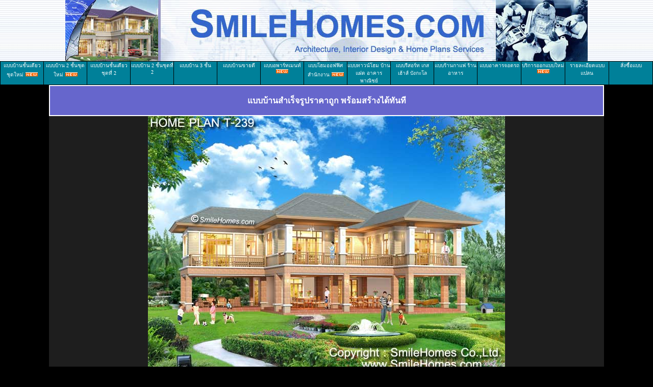

--- FILE ---
content_type: text/html
request_url: http://www.smilehomes.com/home_planT-239.htm
body_size: 42243
content:
<html>

<head>
<title>แบบบ้าน แบบบ้านชั้นเดียว แบบบ้านสองชั้น ขายแบบบ้าน แบบแปลน แบบบ้านสำเร็จรูป แบบบ้านพร้อมสร้าง ราคาถูก</title>
<meta name=”description” content="ศูนย์รวมแบบบ้าน, แบบบ้านสำเร็จรูป, แบบบ้าน, แปลนบ้าน, แบบบ้านชั้นเดียว, แบบบ้านสองชั้น, รับออกแบบบ้าน, แบบบ้านพร้อมสร้าง, สนใจติดต่อสอบถาม โทร 081-4084823" />
<meta name=”keywords” content=”แบบบ้าน, แบบบ้านชั้นเดียว, แบบบ้านสองชั้น, แบบบ้านสามชั้น, ขายแบบบ้าน, แบบแปลน, แบบบ้านสำเร็จรูป, แบบบ้านพร้อมสร้าง, แบบบ้านยกพื้นสูง, แบบบ้านสวย, แบบบ้านราคาประหยัด, 
แบบอพาร์ทเมนท์, แบบโฮมออฟฟิศ, แบบสำนักงาน, แบบทาวน์โฮม, แบบบ้านแฝด, แบบอาคารพาณิชย์, แบบรีสอร์ท, แบบเกสเฮ้าส์, แบบบังกะโล, แบบร้านกาแฟ, แบบร้านอาหาร, แบบอาคารจอดรถ, แบบที่จอดรถ, แบบบ้านราคาถูก, ล่าสุดเป็นไงมาดูกัน, อ่านต่อที่นี่, คลิกเลย, ส่วนลดพิเศษ” />
<meta http-equiv=”content-language” content=”th” />
<meta http-equiv="Content-Type" content="text/html; charset=windows-874" />
<meta name=”revisit-after” content=”3 days” />
<meta name=”robots” content=”index, follow” />
<meta name="Author" content="smilehomes.com" />
<!-- Google Tag Manager -->
<script>(function(w,d,s,l,i){w[l]=w[l]||[];w[l].push({'gtm.start':
new Date().getTime(),event:'gtm.js'});var f=d.getElementsByTagName(s)[0],
j=d.createElement(s),dl=l!='dataLayer'?'&l='+l:'';j.async=true;j.src=
'https://www.googletagmanager.com/gtm.js?id='+i+dl;f.parentNode.insertBefore(j,f);
})(window,document,'script','dataLayer','GTM-WPTX37B');</script>
<!-- End Google Tag Manager -->
<style type="text/css">
a:link       { color: #ffffff; text-decoration: none }
a:visited    { color: #ffff00; text-decoration: none }
a:hover      { color: #ffcc99; text-decoration: none }
a.d          { color: #ffffff; font-family: verdana; font-size: 12px; font-weight: bold; 
               text-decoration: none }
a.d:visited  { color: #ffffff; font-family: verdana; font-size: 12px; font-weight: bold; 
               text-decoration: none }
.style1 {color: #FF6600}
</style>
<SCRIPT language=JavaScript>
  <!--

  var OldColor;

  function popNewWin (strDest,strWidth,strHeight) {
      newWin = window.open(strDest,"popup","toolbar=no,scrollbars=yes,resizable=yes,width=" + strWidth + ",height=" + strHeight);
   }

  function mOvr(src,clrOver) {
    if (!src.contains(event.fromElement)) {
      src.style.cursor = 'hand';
      OldColor = src.bgColor;
      src.bgColor = clrOver;
    }
  }
  
  function mOut(src) {
    if (!src.contains(event.toElement)) {
      src.style.cursor = 'default';
      src.bgColor = OldColor;
    }
  }
  
  function mClk(src) {
    if(event.srcElement.tagName=='TD') {
      src.children.tags('A')[0].click();
    }
  }

  //-->
  </SCRIPT>
<base target="_top">
</head>

<body topmargin="0" leftmargin="0" link="#FFFFFF" vlink="#FFFF00" alink="#FFCC99" bgcolor="#000000">
<!-- Google Tag Manager (noscript) -->
<noscript><iframe src="https://www.googletagmanager.com/ns.html?id=GTM-WPTX37B"
height="0" width="0" style="display:none;visibility:hidden"></iframe></noscript>
<!-- End Google Tag Manager (noscript) -->
<table border="0" width="100%" cellspacing="0" cellpadding="0">
  <tr>
    <td width="100%" valign="top" background="images/logo04-01.jpg"><p align="center"><a href="index.htm"><img border="0" src="images/logo04.jpg" alt="กลับหน้าแรก Smilehomes.com"></a><a name="to_top"></a></td>
  </tr>
</table>
<table bgcolor="#000000" border="0" cellpadding="0" cellspacing="1" width="100%" height="1">
  <tbody>
    <tr bgcolor="#008099"> 
      <td width="6.666%" align="center" valign="top" onClick="mClk(this);" onMouseOver="mOvr(this,'#6666CC');" onMouseOut="mOut(this);">
<a href="homes_plan_catalog1.htm" title="แคตตาล็อกแบบบ้านชั้นเดียวชุดใหม่"><font color="#ffffff" face="MS Sans Serif" size="1">แบบบ้านชั้นเดียวชุดใหม่</font> <img src="images/new7.gif" width="24" height="8" border="0"></a></td>
    <td width="6.666%" align="center" valign="top" onClick="mClk(this);" onMouseOver="mOvr(this,'#7171D1');" onMouseOut="mOut(this);">
<a class="toolLnk" href="homes_plan_catalog2c.htm" title="แคตตาล็อกแบบบ้าน 2 ชั้นชุดใหม่"><font color="#ffffff" face="MS Sans Serif" size="1">แบบบ้าน 2 ชั้นชุดใหม่</font></a><a href="homes_plan_catalog2c.htm" target="_blank"> <img src="images/new7.gif" width="24" height="8" border="0"></a></td>
    <td width="6.666%" align="center" valign="top" onClick="mClk(this);" onMouseOver="mOvr(this,'#9999FF');" onMouseOut="mOut(this);"><a href="homes_plan_catalog1b.htm" title="แคตตาล็อกแบบบ้านชั้นเดียว ชุดที่ 2"><font color="#ffffff" face="MS Sans Serif" size="1">แบบบ้านชั้นเดียวชุดที่ 2</font></a></td>      
    <td width="6.666%" align="center" valign="top" onClick="mClk(this);" onMouseOver="mOvr(this,'#CC99FF');" onMouseOut="mOut(this);"><a class="toolLnk" href="homes_plan_catalog2b.htm" title="แคตตาล็อกแบบบ้าน 2 ชั้นชุดที่ 2"><font color="#ffffff" face="MS Sans Serif" size="1">แบบบ้าน 2 ชั้นชุดที่ 2</font></a></td>
    <td width="6.666%" align="center" valign="top" onClick="mClk(this);" onMouseOver="mOvr(this,'#6699FF');" onMouseOut="mOut(this);"><a class="toolLnk" href="homes_plan_catalog3.htm" title="แคตตาล็อกแบบบ้าน 3 ชั้น"><font color="#ffffff" face="MS Sans Serif" size="1">แบบบ้าน 3 ชั้น</font></a></td>
    <td width="6.666%" align="center" valign="top" onClick="mClk(this);" onMouseOver="mOvr(this,'#4571F5');" onMouseOut="mOut(this);"><a class="toolLnk" href="homes_plan_bestselling.htm" title="แคตตาล็อกแบบบ้านขายดี"><font color="#ffffff" face="MS Sans Serif" size="1">แบบบ้านขายดี</font></a></td>
    <td width="6.666%" align="center" valign="top" onClick="mClk(this);" onMouseOver="mOvr(this,'#3366FF');" onMouseOut="mOut(this);"><a class="toolLnk" href="apartment_catalog.htm" title="แบบอพาร์ทเมนท์"><font color="#ffffff" face="MS Sans Serif" size="1">แบบอพาร์ทเมนท์</font> <img src="images/new7.gif" width="24" height="8" border="0"></a></td>
    <td width="6.666%" align="center" valign="top" onClick="mClk(this);" onMouseOver="mOvr(this,'#81A765');" onMouseOut="mOut(this);"><a href="home_office_plans_catalog1.htm" title="แคตตาล็อกแบบโฮมออฟฟิศ สำนักงาน"><font color="#ffffff" face="MS Sans Serif" size="1">แบบโฮมออฟฟิศ สำนักงาน</font></a> <img src="images/new7.gif" width="24" height="8" border="0"></a></td>
    <td width="6.666%" align="center" valign="top" bgcolor="#008099" onClick="mClk(this);" onMouseOver="mOvr(this,'#6C944D');" onMouseOut="mOut(this);"><a class="toolLnk" href="townhome_catalog.htm" title="แบบทาวน์โฮม บ้านแฝด อาคารพาณิชย์"><font color="#ffffff" face="MS Sans Serif" size="1">แบบทาวน์โฮม บ้านแฝด อาคารพาณิชย์</font></a></td>
    <td width="6.666%" align="center" valign="top" onClick="mClk(this);" onMouseOver="mOvr(this,'#547D34');" onMouseOut="mOut(this);"><a class="toolLnk" href="resort_catalog.htm" title="แบบรีสอร์ท เกสเฮ้าส์ บังกะโล"><font color="#ffffff" face="MS Sans Serif" size="1">แบบรีสอร์ท เกสเฮ้าส์ บังกะโล</font></a></td>
    <td width="6.666%" align="center" valign="top" onClick="mClk(this);" onMouseOver="mOvr(this,'#A1A170');" onMouseOut="mOut(this);"><a class="toolLnk" href="coffee_shop_catalog.htm" title="แบบร้านกาแฟ ร้านอาหาร"><font color="#ffffff" face="MS Sans Serif" size="1">แบบร้านกาแฟ ร้านอาหาร</font></a></td>
    <td width="6.666%" align="center" valign="top" onClick="mClk(this);" onMouseOver="mOvr(this,'#8A8A50');" onMouseOut="mOut(this);"><a class="toolLnk" href="carpark_catalog.htm" title="แบบอาคารจอดรถ"><font color="#ffffff" face="MS Sans Serif" size="1">แบบอาคารจอดรถ</font></a></td>
    <td width="6.666%" align="center" valign="top" onClick="mClk(this);" onMouseOver="mOvr(this,'#F7A745');" onMouseOut="mOut(this);"><a class="toolLnk" href="new_design.htm" title="บริการออกแบบสถาปัตยกรรมอาคารทุกประเภท"><font color="#ffffff" face="MS Sans Serif" size="1">บริการออกแบบใหม่</font> <img src="images/new7.gif" width="24" height="8" border="0"></a></td>
    <td width="6.666%" align="center" valign="top" onClick="mClk(this);" onMouseOver="mOvr(this,'#F38A02');" onMouseOut="mOut(this);"><a class="toolLnk" href="design2.htm" title="รายละเอียดแบบแปลน"><font color="#ffffff" face="MS Sans Serif" size="1">รายละเอียดแบบแปลน</font></a></td>
    <td width="6.666%" align="center" valign="top" onClick="mClk(this);" onMouseOver="mOvr(this,'#F30000');" onMouseOut="mOut(this);"><a class="toolLnk" href="homeplan_shopping.htm" title="สั่งซื้อแบบบ้านสำเร็จรูป"><font color="#ffffff" face="MS Sans Serif" size="1">สั่งซื้อแบบ</font></a></td>
    </tr>
  </tbody>
</table>
<div align="center">
  <table border="0" width="85%" cellspacing="0" cellpadding="0">
    <tr> 
      <td width="100%"> 
        <table width="100%" border="1" cellspacing="0" cellpadding="0" bordercolor="#FFFFFF">
          <tr> 
            <td bgcolor="#6666CC"> 
              <div align="center"><font size="2" face="MS Sans Serif"><font color="#FFFF99"><font color="#6666CC">.</font></font><font color="#FFFF99"><b><br>
                <font color="#FFFFFF" size="3">แบบบ้านสำเร็จรูปราคาถูก พร้อมสร้างได้ทันที</font><br>
                </b><font color="#6666CC">.</font></font></font></div>            </td>
          </tr>
        </table>      </td>
    </tr>
    <center>
      <tr> 
        <td width="100%" bgcolor="#1E1E1E"><div align="center"><img src="images/t-t239.jpg" alt="แบบแปลนบ้านนี้เป็นทรัพย์สิน และลิขสิทธิ์ของ บริษัท สไมล์โฮม จำกัด ห้ามนำไปใช้ โดยไม่ได้รับอนุญาต : www.smilehomes.com" longdesc="http://www.smilehomes.com"></div></td>
      </tr>
	  <tr>
        <td bgcolor="#1E1E1E"><div align="left"><!-- AddThis Button BEGIN -->
<script type="text/javascript">var addthis_config = {"data_track_clickback":true};</script>
<div class="addthis_toolbox addthis_default_style">
<a href="http://www.addthis.com/bookmark.php?v=250&amp;username=smilehomes" class="addthis_button_compact">Share</a>
<span class="addthis_separator">|</span>
<a class="addthis_button_facebook"></a>
<a class="addthis_button_myspace"></a>
<a class="addthis_button_google"></a>
<a class="addthis_button_twitter"></a>
<a class="addthis_button_facebook_like" fb:like:layout="button_count"></a></div>
<script type="text/javascript" src="http://s7.addthis.com/js/250/addthis_widget.js#username=smilehomes"></script>
<!-- AddThis Button END --></div></td>
      </tr>
      <tr> 
        <td width="100%" bgcolor="#E3E3E3"> <p align="center"><b><font size="2" face="MS Sans Serif"><img src="images/promotion-2010.gif" width="142" height="20"> 
            <br>
            <img border="0" src="images/bullet1.gif" align="absmiddle" width="13" height="13"> 
            </font><font color="#6666CC" face="MS Sans Serif" size="2">แบบบ้าน 2 ชั้น 
            T-239<br>
            </font></b><font color="#6666CC" face="MS Sans Serif" size="1"><b>
            บ้าน 2 ชั้น 5 ห้องนอน 6 ห้องน้ำ  พื้นที่ใช้สอย 475 
            ตารางเมตร<br>
            </b></font><font face="MS Sans Serif" size="1"><font color="#6666CC"><font face="MS Sans Serif"><font face="MS Sans Serif" size="1"><b>เป็นบ้านยกพื้นสูง มีใต้ถุนชั้นล่าง</b></font></font></font></font> <font color="#6666CC" face="MS Sans Serif" size="1"><b>เหมาะสำหรับนำไปปลูกสร้างในที่ดินขนาด 125 ตารางวาขึ้นไป<br>
            ขนาดตัวบ้านกว้าง 20.00 ม. ลึก 16.60 ม.<br>
            ราคาค่าก่อสร้างประมาณ 5.5 - 6.5 ล้านบาท </b>( ราคาค่าก่อสร้างขึ้นกับรายการ 
        Spec วัสดุที่จะใช้ )<b><br>
            </b></font><font face="MS Sans Serif" size="1"><b> <img border="0" src="images/arrow3.gif" width="12" height="11"> 
            <font color="#6666CC">ราคาค่าแบบพิมพ์เขียว 5 ชุดพิเศษ<font color="#FF0000"> 3</font></font><font color="#FF0000">9,900</font><font color="#6666CC"> 
            บาท </font></b><font color="#6666CC">( จากราคาปกติ&nbsp; 100,000 บาท) 
            </font><font color="#FF6600">ลดทันที 60,100 บาท </font></font><font color="#FF6600" face="MS Sans Serif" size="1"><b>ค่าจัดส่งฟรี</b>&nbsp;</font><font face="MS Sans Serif" size="1" color="#CC9900"><b><br>
            </b></font><b><font face="MS Sans Serif" size="1" color="#FF6600">ราคาลดพิเศษ..เฉพาะภายในเดือนนี้เท่านั้น</font><font color="#CC9900" size="1" face="MS Sans Serif"><br>
            </font><font color="#6666CC" face="MS Sans Serif" size="1"><font face="MS Sans Serif" size="1"><font face="MS Sans Serif" size="1" color="#6666CC"><font color="#FF0000" size="1" face="MS Sans Serif"><font face="MS Sans Serif" size="1" color="#6666CC"><font color="#FF0000" size="1" face="MS Sans Serif"><span style="background-color: #FFFF99">=&gt; 
        ด่วน !! สั่งซื้อแบบบ้านสำเร็จรูป..ก่อนหมดช่วงโปรโมชั่น โทร : 081-408-4823</span></font></font></font></font></font></font></b></td>
      </tr>
    <tr> 
      <td width="100%" bgcolor="#CCCCCC"><div align="center"><img src="images/p-t239-p1.gif" alt="แบบแปลนบ้านนี้เป็นลิขสิทธิ์ของ บ.สไมล์โฮม จ. ห้ามนำไปใช้โดยไม่ได้รับอนุญาต : www.smilehomes.com" longdesc="http://www.smilehomes.com"><br>
          <img src="images/p-t239-p2.gif" alt="แบบแปลนบ้านนี้เป็นลิขสิทธิ์ของ บ.สไมล์โฮม จ. ห้ามนำไปใช้โดยไม่ได้รับอนุญาต : www.smilehomes.com"></div></td>
    </tr>
    <tr> 
      <td width="100%" bgcolor="#9999FF"> <p align="center"><font color="#FFFFFF"><b><font size="2" face="MS Sans Serif"> 
          <img border="0" src="images/bullet1.gif" align="absmiddle" width="13" height="13"> 
          </font><font face="MS Sans Serif" size="1">รายละเอียดแบบแปลนชั้นล่าง-แบบบ้าน 
      T-239 </font><font size="2" face="MS Sans Serif"> <img border="0" src="images/bullet1.gif" align="absmiddle" width="13" height="13"></font></b></font></td>
    </tr>
    <tr> 
      <td width="100%" bgcolor="#FFFFFF"> <img border="0" src="images/arrow01.gif" align="absmiddle" width="20" height="11"> 
        <b><u><font face="MS Sans Serif" size="2" color="#F99500">STEP 2</font></u><font color="#FF9900" size="1" face="MS Sans Serif">&nbsp;</font><font color="#8C8CFF" size="1" face="MS Sans Serif"> 
        : </font></b><font color="#8C8CFF" size="1" face="MS Sans Serif">ดูรายละเอียดแบบบ้านที่ท่านชอบ<b><br>
        <br>
        </b></font><font face="MS Sans Serif" size="1"><b> <img border="0" src="images/arrow3.gif" width="12" height="11"></b></font><b><font face="MS Sans Serif" size="1" color="#6666CC">รายละเอียดแบบบ้าน 
        T-239<br>
        &nbsp;&nbsp;&nbsp; &nbsp;&nbsp;&nbsp; </font></b><font face="MS Sans Serif" size="1"><b><font face="MS Sans Serif" size="1" color="#77B5B4">บ้านสไตล์ Modern Thai </font> </b><font color="#6666CC"><font face="MS Sans Serif"><font face="MS Sans Serif" size="1"><b>แบบบ้านอยู่สบาย 
          ใกล้ชิดธรรมชาติ เน้นการประหยัดพลังงาน </b><font face="MS Sans Serif"><font face="MS Sans Serif" size="1"><b>เป็นบ้านยกพื้นสูง มีใต้ถนชั้นล่าง</b></font></font> : </font></font></font></font><font face="MS Sans Serif" size="1" color="#6666CC">บ้าน 2 ชั้น 
        มี 5 ห้องนอน 6 ห้องน้ำ 
         รูปทรงภายนอกสวยงาม 
        โดดเด่นด้วยทรงหลังคา ตัวบ้านตกแต่งผิวผนังด้วยไม้ฝา Shera ชั้นล่างเป็นใต้ถุนโล่ง สามารถวางเป็นส่วนนั่งเล่น ทานอาหาร หรือส่วนทำงานได้ ภายในมีห้องรับแขก ห้องอาหาร และห้องนอนสำหรับผู้สูงอายุ หร้อมห้องน้ำส่วนตัว มีส่วนเตรียมอาหาร Pantry และห้องครัวเป็นสัดส่วน  มีบันไดด้านในขึ้นชั้นบน มีเฉลียงนั่งเล่นนอกชาน ขนาดใหญ่ด้านหน้า ภายในมีส่วนโถงนั่งเล่นขนาดใหญ่ โปร่งโล่ง มีห้องนอนขนาดใหญ่ 3 ห้อง พร้อมส่วนแต่งตัวแบบ Walk-In Closet  พร้อมห้องน้ำในตัว ที่มีสุขภัณฑ์ครบชุด  และห้องนอนขนาดกลางอีก 1 ห้อง ห้องนอน 1 และ 4 มีระเบียงใหญ่ส่วนตัวด้านหน้า    และห้องทำงาน และห้องน้ำส่วนกลางภายนอก </font><br>
        <br> 
        &nbsp; 
        &nbsp;<font face="MS Sans Serif" size="1" color="#6666CC"><img border="0" src="images/bullet3.gif" align="absmiddle" width="15" height="15"></font> 
        <b><font color="#6666CC" face="MS Sans Serif" size="1">ชั้นล่าง</font></b><font face="MS Sans Serif" size="1" color="#6666CC"><br>
        &nbsp;&nbsp;&nbsp;&nbsp;&nbsp;&nbsp;&nbsp;&nbsp; - ส่วนใต้ถุนชั้นล่าง เป็นโถงโล่ง จัดส่วนเป็นนั่งเล่นขนาาดใหญ่ 
        โปร่งสบาย ( ขนาด 5.00 x 13.70 ม.) <br>
        &nbsp;&nbsp;&nbsp;&nbsp;&nbsp;&nbsp;&nbsp;&nbsp; - ส่วนโถงโล่งด้านซ้าย จัดส่วนทานอาหารขนาาดใหญ่ 
        แบบ Out Door โปร่งสบาย ( ขนาด 4.70 x 5.50 ม.) <br>
        <font face="MS Sans Serif" size="1" color="#6666CC">&nbsp;&nbsp;&nbsp;&nbsp;&nbsp;&nbsp;&nbsp;&nbsp; - ห้องโถง ( ขนาด 4.40 x 5.30 ม.) </font>        <br>
        <font face="MS Sans Serif" size="1" color="#6666CC">&nbsp;&nbsp;&nbsp;&nbsp;&nbsp;&nbsp;&nbsp;&nbsp; - ห้องรับแขกโปร่งสบาย ( ขนาด 4.50 x 5.30 ม.) </font>        <br>
        <font face="MS Sans Serif" size="1" color="#6666CC">&nbsp;&nbsp;&nbsp;&nbsp;&nbsp;&nbsp;&nbsp;&nbsp; - ห้องอาหาร ( ขนาด 4.10 x 4.40 ม.) </font>        <br>
        <font face="MS Sans Serif" size="1" color="#6666CC">&nbsp;&nbsp;&nbsp;&nbsp;&nbsp;&nbsp;&nbsp;&nbsp; - ห้องนอน 5  พร้อมห้องน้ำในตัว ( ขนาด 
        4.00 x 6.20 ม.) ** สามารถปรับเป็นห้องทำงานได้ ** </font><br>
        <font face="MS Sans Serif" size="1" color="#6666CC">&nbsp;&nbsp;&nbsp;&nbsp;&nbsp;&nbsp;&nbsp;&nbsp; - ห้องน้ำของห้องนอน 5
        ( ขนาด 1.60 x 2.50 ม.) ** มีสุขภัณฑ์ครบชุด ** </font><br>
        <font face="MS Sans Serif" size="1" color="#6666CC">&nbsp;&nbsp;&nbsp;&nbsp;&nbsp;&nbsp;&nbsp;&nbsp; - ส่วนเตรียมอาหาร Pantry ( 
        ขนาด 1.60 x 4.00 ม.)</font>        <br>
        &nbsp;&nbsp;&nbsp;&nbsp;&nbsp;&nbsp;&nbsp;&nbsp; - ห้องครัว  
        ( ขนาด 2.50 x 3.00 ม.) <br>
        &nbsp;&nbsp;&nbsp;&nbsp;&nbsp;&nbsp;&nbsp;&nbsp; - ส่วนซักล้างด้านหลัง &nbsp;( 
        ขนาด 2.00 x 4.20 ม.)        ** สามารถปรับเป็นส่วนครัวไทยได้ **<br>
        <font face="MS Sans Serif" size="1" color="#6666CC">&nbsp;&nbsp;&nbsp;&nbsp;&nbsp;&nbsp;&nbsp;&nbsp; - ห้องน้ำส่วนกลาง
        ( ขนาด 1.40 x 2.90 ม.) ** มีสุขภัณฑ์ครบชุด ** </font>        <br>
        &nbsp;&nbsp;&nbsp;&nbsp;&nbsp;&nbsp;&nbsp;&nbsp; - ห้องเก็บของใต้บันได  
        ( ขนาด 1.20 x 2.50 ม.)        <br>
        <br>
        &nbsp;&nbsp;&nbsp;&nbsp;&nbsp;&nbsp;&nbsp;&nbsp; ** ส่วนใต้ถุนชั้นล่าง สามารถกั้นห้อง ทำเป็นห้องทำงาน, ห้องอาหาร, ห้องนอนเพิ่มได้ และสามารถทำเป็นที่จอดรถใต้อาคารได้**        <br>
        <br>
        &nbsp; 
        &nbsp;<font face="MS Sans Serif" size="1" color="#6666CC"><img border="0" src="images/bullet3.gif" align="absmiddle" width="15" height="15"></font> <b><font color="#6666CC" face="MS Sans Serif" size="1">ชั้นบน</font></b><font face="MS Sans Serif" size="1" color="#6666CC"><b><br>
        </b><br>
&nbsp;&nbsp;&nbsp;&nbsp;&nbsp;&nbsp;&nbsp;&nbsp; - ระเบียงนอกชาน หน้าห้องนั่งเล่น ( 
        ขนาด 5.00 x 5.30 ม.) <br>
&nbsp;&nbsp;&nbsp;&nbsp;&nbsp;&nbsp;&nbsp;&nbsp; - ห้องโถงนั่งเล่น ขนาดใหญ่ 
        โปร่งสบาย ( ขนาด 4.50 x 6.70 ม.) <br>
&nbsp;&nbsp;&nbsp;&nbsp;&nbsp;&nbsp;&nbsp;&nbsp; - ห้องนอน 1 พร้อมส่วนแต่งตัวแบบ Walk-In Closet และห้องน้ำส่วนตัว ( ขนาด 
        4.50 x 8.10 ม.) ** มีฉลียงส่วนตัวด้านหน้า ** <br>
        <font face="MS Sans Serif" size="1" color="#6666CC">&nbsp;&nbsp;&nbsp;&nbsp;&nbsp;&nbsp;&nbsp;&nbsp; - ส่วนแต่งตัวแบบ Walk-In Closet ขนาดใหญ่ ( ขนาด 
        2.60 x 4.40 ม.) </font>        <br>
&nbsp;&nbsp;&nbsp;&nbsp;&nbsp;&nbsp;&nbsp;&nbsp; - ห้องน้ำของห้องนอน 1
        ( ขนาด 1.40 x 3.10 ม.) ** มีสุขภัณฑ์ครบชุด ** <br>
&nbsp;&nbsp;&nbsp;&nbsp;&nbsp;&nbsp;&nbsp;&nbsp; - ระเบียงหน้าห้องนอน 1 ( 
        ขนาด 1.20 x 5.50 ม.) <br>
        <font face="MS Sans Serif" size="1" color="#6666CC">&nbsp;&nbsp;&nbsp;&nbsp;&nbsp;&nbsp;&nbsp;&nbsp; - ห้องนอน 2 พร้อมส่วนแต่งตัวแบบ Walk-In Closet และห้องน้ำส่วนตัว ( ขนาด 
        4.50 x 6.70 ม.)</font>        <br>
        <font face="MS Sans Serif" size="1" color="#6666CC">&nbsp;&nbsp;&nbsp;&nbsp;&nbsp;&nbsp;&nbsp;&nbsp; - ห้องน้ำของห้องนอน 2
        ( ขนาด 1.80 x 2.60 ม.) ** มีสุขภัณฑ์ครบชุด ** </font>        <br>
        <font face="MS Sans Serif" size="1" color="#6666CC"><font face="MS Sans Serif" size="1" color="#6666CC">&nbsp;&nbsp;&nbsp;&nbsp;&nbsp;&nbsp;&nbsp;&nbsp; - ห้องนอน 3 พร้อมส่วนแต่งตัวแบบ Walk-In Closet และห้องน้ำส่วนตัว ( ขนาด 
        4.50 x 6.70 ม.)</font> <br>
        <font face="MS Sans Serif" size="1" color="#6666CC">&nbsp;&nbsp;&nbsp;&nbsp;&nbsp;&nbsp;&nbsp;&nbsp; - ห้องน้ำของห้องนอน 3
        ( ขนาด 1.80 x 2.60 ม.) ** มีสุขภัณฑ์ครบชุด ** </font></font><br>
&nbsp;&nbsp;&nbsp;&nbsp;&nbsp;&nbsp;&nbsp;&nbsp; - ห้องนอน 4 ( ขนาด 4.00 
        x 5.00 ม.) <br>
        <font face="MS Sans Serif" size="1" color="#6666CC">&nbsp;&nbsp;&nbsp;&nbsp;&nbsp;&nbsp;&nbsp;&nbsp; - ระเบียงหน้าห้องนอน 4 ( 
        ขนาด 2.00 x 4.20 ม.) </font>        <br>
        <font face="MS Sans Serif" size="1" color="#6666CC">&nbsp;&nbsp;&nbsp;&nbsp;&nbsp;&nbsp;&nbsp;&nbsp; - ห้องทำงาน ( ขนาด 3.00 
        x 4.00 ม.) </font>        ** สามารถปรับเป็นห้องพระ หรือห้องสมุดได้ **<br>
        <font face="MS Sans Serif" size="1" color="#6666CC">&nbsp;&nbsp;&nbsp;&nbsp;&nbsp;&nbsp;&nbsp;&nbsp; - ห้องน้ำส่วนกลาง
        ( ขนาด 1.60 x 2.50 ม.) ** มีสุขภัณฑ์ครบชุด ** </font></font><br>
        <br>
        &nbsp;&nbsp;&nbsp; <img border="0" src="images/bullet3.gif" align="absmiddle" width="15" height="15"> 
        <b>ขนาดตัวบ้านกว้าง 20.00 ม. ลึก 16.60 ม.<br>
        </b>&nbsp;&nbsp;&nbsp; <img border="0" src="images/bullet3.gif" align="absmiddle" width="15" height="15"><b> พื้นที่ใช้สอยภายใน 475 
            ตารางเมตร           เหมาะสำหรับนำไปปลูกสร้างในที่ดินขนาด 125 ตารางวาขึ้นไป        <br>
            </b>&nbsp;&nbsp;&nbsp; <img border="0" src="images/bullet3.gif" align="absmiddle" width="15" height="15"> 
        <b>ราคาค่าก่อสร้างประมาณ 5.5 - 6.5 ล้านบาท </b>( ราคาค่าก่อสร้างขึ้นกับรายการ 
        Spec วัสดุที่จะใช้ )<b><br>
        &nbsp;&nbsp; </b> <img border="0" src="images/bullet3.gif" align="absmiddle" width="15" height="15"> 
        </font><font face="MS Sans Serif" size="1"><b><font color="#6666CC">ราคาค่าแบบพิมพ์เขียว 
        5 ชุดพิเศษ </font><font color="#FF0000">39,900</font><font color="#6666CC"> 
        บาท </font></b></font><b><font face="MS Sans Serif" size="1" color="#FF6600">ราคาลดพิเศษ..เฉพาะภายในเดือนนี้เท่านั้น</font></b><font face="MS Sans Serif" size="1"><font color="#6666CC"> ( จากราคาปกติ 
        100,000 บาท )&nbsp;<br>
        &nbsp;&nbsp;&nbsp;&nbsp;&nbsp; ท่านสามารถนำแบบไปปลูกสร้างบ้านได้ทันที</font><font color="#9999FF"><br>
        <br>
        </font><font face="MS Sans Serif" size="1"><font size="1"><font face="MS Sans Serif"><font size="1" face="MS Sans Serif"><font color="#6666CC" face="MS Sans Serif" size="1"><font face="MS Sans Serif"><font size="1"><img border="0" src="images/arrow01.gif" align="absmiddle" width="20" height="11"><strong>ถ<font face="MS Sans Serif" size="1"><font color="#6666CC"><font color="#6666CC" face="MS Sans Serif" size="1"><font face="MS Sans Serif" size="1"><font color="#6666CC"><font color="#6666CC" face="MS Sans Serif" size="1"><font face="MS Sans Serif" size="1"><font color="#6666CC"><font color="#6666CC" face="MS Sans Serif" size="1"><font face="MS Sans Serif" size="1"><font color="#6666CC"><font color="#6666CC" face="MS Sans Serif" size="1"><font face="MS Sans Serif" size="1"><font color="#6666CC" size="1" face="MS Sans Serif"><a href="carpark_catalog.htm" target="_blank"><font color="#6666CC" size="1" face="MS Sans Serif">้าต้องการอาคารที่จอดรถแยกจากตัวบ้าน สามารถเลือกแบบแปลนอาคารที่จอดรถราคาถูก ได้ที่นี่ </font><font color=#FF0000>Click</font></a></font></font></font></font></font></font></font></font></font></font></font></font></font></font></strong><font face="MS Sans Serif" size="1"><font color="#6666CC"><font color="#6666CC" face="MS Sans Serif" size="1"><font face="MS Sans Serif" size="1"><font color="#6666CC"><font color="#6666CC" face="MS Sans Serif" size="1"><font face="MS Sans Serif" size="1"><font color="#6666CC"><font color="#6666CC" face="MS Sans Serif" size="1"><font face="MS Sans Serif" size="1"><font color="#6666CC"><font color="#6666CC" face="MS Sans Serif" size="1"> <font color="#6666CC" size="1" face="MS Sans Serif"><font face="MS Sans Serif" size="1"><font size="2" face="MS Sans Serif"><img src="images/new7.gif" width="24" height="8" border="0"></font></font></font></font></font></font></font></font></font></font></font></font></font></font></font></font></font></font></font></font></font></font><font color="#9999FF">
        <br>
        <br>
        </font><font color="#6666CC"><b><font size="2" face="MS Sans Serif">&nbsp; 
        <font face="MS Sans Serif" size="1">&nbsp; </font>&nbsp; <img border="0" src="images/bullet1.gif" align="absmiddle" width="13" height="13"></font> 
        </b><strong><font color="#F99500">เลือกซื้อแบบที่ท่านต้องการ</font></strong></font></font>
        <table width="100%" border="0" cellspacing="0" cellpadding="0">
          <tr>
            <td height="32"><table width="100%" border="1" cellpadding="0" cellspacing="0" bordercolor="#CCCCFF">
                <tr bgcolor="#FFFFCC">
                  <td height="29"><div align="center"><font face="MS Sans Serif" size="1"><font color="#6666CC"><strong>แบบบ้าน</strong></font></font></div></td>
                  <td><div align="center"><font face="MS Sans Serif" size="1"><font color="#6666CC">ราคาแบบร่าง <br>
                    2 ชุด</font></font></div></td>
                  <td><div align="center"><font face="MS Sans Serif" size="1"><font color="#6666CC">ราคาแบบพิมพ์เขียว <br>
                    5 ชุด</font></font></div></td>
                  <td><div align="center"><font face="MS Sans Serif" size="1"><font color="#6666CC">แบบพิมพ์เขียวกลับด้าน<br>
                    ซ้าย-ขวา 5 ชุด</font></font></div></td>
                  <td><div align="center"><font face="MS Sans Serif" size="1"><font color="#6666CC">สั่งแบบพิมพ์เขียว<br>
                    เพิ่มชุดละ</font></font></div></td>
                  <td><div align="center"><font face="MS Sans Serif" size="1"><font color="#6666CC">ค่าเซ็นรับรอง<br>
                    สถาปนิก, วิศวกร</font></font></div></td>
                  <td><div align="center"><font face="MS Sans Serif" size="1"><font color="#6666CC">ราคาปรับแก้<br>
                    แบบพิมพ์เขียว</font></font></div></td>
                </tr>
                <tr>
                  <td height="15"><div align="center"><font face="MS Sans Serif" size="1"><font color="#6666CC"><strong>T-239</strong></font></font></div></td>
                  <td><div align="center"><font face="MS Sans Serif" size="1"><font color="#6666CC">9,900 
                    บาท</font></font></div></td>
                  <td><div align="center"><font face="MS Sans Serif" size="1"><font color="#6666CC">39,900 
                  บาท</font></font></div></td>
                  <td><div align="center"><font face="MS Sans Serif" size="1"><font color="#6666CC">49,900 
                  บาท</font></font></div></td>
                  <td><div align="center"><font face="MS Sans Serif" size="1"><font color="#6666CC">1,000 
                  บาท</font></font></div></td>
                  <td><div align="center"><font face="MS Sans Serif" size="1"><font color="#6666CC">10,000 
                  บาท</font></font></div></td>
                  <td><div align="center"><font face="MS Sans Serif" size="1"><font color="#6666CC">คิดตามปริมาณงานที่แก้ไข</font></font></div></td>
                </tr>
            </table></td>
          </tr>
        </table>
        <font face="MS Sans Serif" size="1">&nbsp;</font><font face="MS Sans Serif" size="1">&nbsp;</font><font face="MS Sans Serif" size="1"><font color="#6666CC"><font color="#6666CC" face="MS Sans Serif" size="1"><font face="MS Sans Serif" size="1"><br>
        <font color="#6666CC"><font color="#6666CC" face="MS Sans Serif" size="1"><font face="MS Sans Serif" size="1"><font color="#6666CC"><font color="#6666CC" face="MS Sans Serif" size="1"><font face="MS Sans Serif" size="1"><font color="#6666CC"><font color="#6666CC" face="MS Sans Serif" size="1"><font face="MS Sans Serif" size="1">&nbsp; <img src="images/arrow3.gif" width="12" height="11" border="0" align="absmiddle"></font></font><strong>แบบร่าง 
        2 ชุด</strong> : สำหรับท่านที่ต้องการดูรายละเอียดของแบบแปลน และรูปทรงของตัวบ้าน 
        ก่อนตัดสินใจสั่งซื้อแบบพิมพ์เขียวชุดสมบูรณ์ ท่านสามารถสั่งซื้อ &quot;ชุดแบบร่าง&quot; 
        ไปศึกษาดูก่อน หรือนำไปติดต่อขอทราบวงเงินกู้กับทางธนาคาร อย่างไม่เป็นทางการก่อน โดยชุดแบบร่างจะประกอบด้วย 
        แบบแปลนชั้นล่าง, แบบแปลนชั้นบน, แบบแปลนหลังคา, แบบรูปด้านของตัวบ้านทั้ง 4 ด้าน และแบบรายการวัสดุ 
        คร่าวๆ ประมาณ 6-7 แผ่น </font></font></font></font></font></font></font></font></font></font><span class="style1">** แต่ชุดแบบร่าง ไม่สามารถนำไปก่อสร้างจริง หรือยื่นขอกู้ Bank อย่างเป็นทางการ หรือยื่นขออนุญาตกับทางราชการได้ เพราะชุดแบบร่าง ไม่มีรายละเอียดครบชุด ทั้งแบบสถาปัตย์ แบบโครงสร้าง แบบระบบไฟฟ้า และแบบระบบสุขาภิบาล เหมือนแบบพิมพ์เขียวชุดสมบูรณ์**</span><font color="#6666CC"><font color="#6666CC" face="MS Sans Serif" size="1"><font color="#6666CC"><br>
        <font color="#6666CC" face="MS Sans Serif" size="1"><font face="MS Sans Serif" size="1">&nbsp; <img src="images/arrow3.gif" width="12" height="11" border="0" align="absmiddle"></font></font><strong>แบบพิมพ์เขียว 
        5 ชุด</strong> : สำหรับท่านที่ต้องการนำแบบพิมพ์เขียวไปก่อสร้างบ้าน หรือนำไปยื่นขอกู้ธนาคาร 
        หรือนำแบบไปยื่นขออนุญาตก่อสร้าง จากทางราชการ สามารถสั่งซื้อแบบพิมพ์เขียวชุดสมบูรณ์ 
        5 ชุด <font face="MS Sans Serif"><font face="MS Sans Serif" size="1" color="#6666CC">ซึ่งมีรายละเอียดครบถ้วน 
        ทั้งแบบสถาปัตย์ แบบวิศวโครงสร้าง แบบระบบไฟฟ้า และแบบระบบสุขาภิบาล แต่ละชุดมีจำนวน 
        30-60 แผ่น ( ขึ้นกับขนาดของตัวบ้าน ) </font></font>พร้อมเอกสารที่มีประโยชน์แถมให้ท่านคือ </font>ตัวอย่างสัญญารับเหมาก่อสร้างมาตรฐาน<font color="#6666CC">, 
        วิธีการยื่นขอกู้ Bank, ใบตารางแยกรายการวัสดุ และค่าแรง ( ใบ B.O.Q.) เป็นต้น<br>
        <font color="#6666CC" face="MS Sans Serif" size="1"><font face="MS Sans Serif" size="1">&nbsp; <img src="images/arrow3.gif" width="12" height="11" border="0" align="absmiddle"></font></font><strong>แบบพิมพ์เขียวกลับด้านซ้าย-ขวา 
        5 ชุด</strong> : สำหรับท่านที่เห็นรูปแบบบ้าน และแบบแปลนแล้วมีความสนใจต้องการนำไปก่อสร้างบ้าน 
        แต่อยากจะสลับแบบแปลนบ้านจากซ้ายเป็นขวา เพื่อให้เหมาะสมกับแปลงที่ดิน หรือเหมาะกับทิศทางแดด 
        ลมของที่ดินท่าน </font><font color="#9999FF"><br>
        </font><font face="MS Sans Serif" size="1"><font color="#6666CC"><font color="#6666CC" face="MS Sans Serif" size="1"><font face="MS Sans Serif" size="1">&nbsp; <img src="images/arrow3.gif" width="12" height="11" border="0" align="absmiddle"></font></font></font></font><strong>สั่งแบบพิมพ์เขียวเพิ่ม</strong> : สำหรับท่านที่ต้องการแบบพิมพ์เขียวเพิ่ม ให้ผู้รับเหมาหลายๆ ราย เสนอราคาค่าก่อสร้างเปรียบเทียบกัน เพื่อจะได้มีโอกาสคัดเลือกผู้รับเหมาที่มีคุณภาพ 
        ราคาไม่แพง หรือต้องการแบบพิมพ์เขียวเพิ่ม สำหรับใช้ประกอบการเซ็นสัญญากับผู้รับเหมา<br>
        <font color="#6666CC"><font color="#6666CC" face="MS Sans Serif" size="1"><font face="MS Sans Serif" size="1"><font color="#6666CC"><font color="#6666CC" face="MS Sans Serif" size="1"><font face="MS Sans Serif" size="1">&nbsp; <img src="images/arrow3.gif" width="12" height="11" border="0" align="absmiddle"><font color="#6666CC"><font color="#6666CC" face="MS Sans Serif" size="1"><font face="MS Sans Serif" size="1"><strong><font color="#6666CC">ค่าเซ็นรับรอง สถาปนิก, วิศวกร</font></strong> : สำหรับการปลูกสร้างบ้านในเขต กรุงเทพฯ ปริมณฑล หรือต่างจังหวัดที่อยู่ในเขตเทศบาล หรือเขต 
        อบต. ก่อนปลูกสร้างบ้านได้ ต้องยื่นขออนุญาตก่อสร้างจากทางราชการก่อน ซึ่งต้องมีสถาปนิก และวิศวกรผู้ออกแบบ เซ็นรับรองการออกแบบให้ 
        จะคิดค่าใช้จ่ายเพิ่ม โดยจะจัดเตรียมเอกสารที่ต้องใช้ให้ครบชุด ประกอบด้วย </font></font></font></font></font></font></font></font></font></font></font><span class="style1">ใบเซ็นรับรองการออกแบบของสถาปนิก และวิศวกร พร้อมใบประกอบวิชาชีพ และรายการคำนวณโครงสร้าง</span><font color="#6666CC"><font color="#6666CC" face="MS Sans Serif" size="1"><font face="MS Sans Serif" size="1"><font color="#6666CC"><font color="#6666CC" face="MS Sans Serif" size="1"><font face="MS Sans Serif" size="1"><font color="#6666CC"><font color="#6666CC" face="MS Sans Serif" size="1"><font face="MS Sans Serif" size="1"><font color="#6666CC"><font color="#6666CC" face="MS Sans Serif" size="1"><font face="MS Sans Serif" size="1"> สำหรับนำไปยื่นขออนุญาตก่อสร้างให้ท่าน</font></font></font></font></font></font></font></font></font></font><br>
        <font face="MS Sans Serif" size="1"><font color="#6666CC"><font color="#6666CC" face="MS Sans Serif" size="1"><font face="MS Sans Serif" size="1">&nbsp; <img src="images/arrow3.gif" width="12" height="11" border="0" align="absmiddle"></font></font></font></font><strong>ราคาปรับแก้แบบพิมพ์เขียว</strong> : สำหรับ<font face="MS Sans Serif" size="1"><font color="#6666CC">ท่านที่ต้องการปรับเปลี่ยนแบบ <font color="#6666CC" face="MS Sans Serif" size="1"><font face="MS Sans Serif" size="1"><font color="#6666CC">เช่น 
        การปรับเพิ่ม - ลด ห้องนอน ห้องน้ำ ที่จอดรถ หรือ</font></font></font>เปลี่ยนรายการ 
        spec วัสดุ ตามความความต้องการของท่าน จะคิดค่าใช้จ่ายเพิ่ม ตามปริมาณงาน 
        ที่ต้องปรับเปลี่ยน หรือแก้ไขชุดแบบพิมพ์เขียว</font></font><font color="#9999FF"><br>
        </font><font face="MS Sans Serif" size="1"><font color="#6666CC"><font color="#6666CC" face="MS Sans Serif" size="1"><font face="MS Sans Serif" size="1"><font color="#6666CC" face="MS Sans Serif" size="1"><font face="MS Sans Serif" size="1"><font color="#6666CC">&nbsp; <img border="0" src="images/arrow3.gif" width="12" height="11">บริการจัดเตรียมเอกสารและติดต่อยื่นขออนุญาตก่อสร้างจากทางราชการ 
        ( บริการเฉพาะในเขตกรุงเทพและปริมณฑล ) โดยคิดค่าดำเนินการเพิ่ม</font></font></font></font></font></font></font><font color="#9999FF"><br>
        <br>
        </font><img border="0" src="images/arrow01.gif" align="absmiddle" width="20" height="11"> <a href="homeplan_detail.htm" target="_blank"><b><u><font face="MS Sans Serif" size="2" color="#F99500">STEP 
        3</font></u><font color="#8C8CFF" size="1" face="MS Sans Serif">&nbsp; 
        : </font></b><font color="#8C8CFF" size="1" face="MS Sans Serif">ถ้าท่านสนใจสั่งซื้อแบบกรุณา </font><font color="#FF6600" size="1" face="MS Sans Serif">Click </font><font color="#8C8CFF" size="1" face="MS Sans Serif">เข้าไปกรอกแบบฟอร์ม 
        เพื่อแจ้งรายละเอียดแบบบ้านที่ท่านสนใจ เพื่อที่เราจะได้ให้คำปรึกษากับท่านได้ 
        แล้วเราจะรีบติดต่อกลับ<b><br>
        </b></font></a><img border="0" src="images/arrow01.gif" align="absmiddle" width="20" height="11"> <b><u><font face="MS Sans Serif" size="2" color="#F99500">STEP 4</font></u><font color="#8C8CFF" size="1" face="MS Sans Serif">&nbsp; 
        : </font></b><font face="MS Sans Serif" size="1"><font face="MS Sans Serif" size="1" color="#6666CC"><font color="#FF0000" size="1" face="MS Sans Serif"><a href="homeplans_order2a.htm" target="_blank"><font face="MS Sans Serif" size="1" color="#6666CC"><font color="#FF0000" size="1" face="MS Sans Serif"><span style="background-color: #FFFF99"><b>ด่วน </b>Click เพื่อสั่งซื้อแบบบ้านสำเร็จรูป หรือโทรมาสั่งซื้อแบบบ้านสำเร็จรูป <b>..ก่อนหมดช่วงโปรโมชั่น </b>ที่เบอร์ 081-408-4823</span></font></font></a></font></font></font></font></font></font><font face="MS Sans Serif" size="1"><font color="#6666CC" face="MS Sans Serif" size="1"><font face="MS Sans Serif" size="1"><b><br>
        </b><font color="#6666CC"><a href="architcture_service.htm"><br>
        </a></font></font><font face="MS Sans Serif" size="1"><font color="#6666CC"><font color="#6666CC" face="MS Sans Serif" size="1"><font face="MS Sans Serif" size="1"><font color="#6666CC"><font color="#6666CC" face="MS Sans Serif" size="1"><font face="MS Sans Serif" size="1"><font color="#6666CC" size="1" face="MS Sans Serif"><font face="MS Sans Serif" size="1"><font color="#6666CC" size="1" face="MS Sans Serif"><font face="MS Sans Serif" size="1"><font color="#6666CC">&nbsp; <img border="0" src="images/arrow3.gif" width="12" height="11"></font><a href="architcture_service.htm" target="_blank"><font color="#FF0000" size="1" face="MS Sans Serif">Click</font><font color="#6666CC" size="1" face="MS Sans Serif"> ดูตัวอย่างผลงานการออกแบบบ้าน และอาคารต่างๆ ของทีมงานสถาปนิก วิศวกร บริษัท 
        สไมล์โฮม จำกัด</font></a></font></font><font color="#6666CC"> </font><font color="#6666CC" size="1" face="MS Sans Serif"><font face="MS Sans Serif" size="1"><font size="2" face="MS Sans Serif"><img src="images/new7.gif" width="24" height="8" border="0"></font></font></font><font color="#6666CC"><br>
&nbsp; <img border="0" src="images/arrow3.gif" width="12" height="11"></font><a href="home_plans_best.htm"><font color="#FF0000" size="1" face="MS Sans Serif">Click</font><font color="#6666CC" size="1" face="MS Sans Serif"> ดูข้อดีของการใช้แบบบ้านสำเร็จรูป</font></a><br>
        </font><font face="MS Sans Serif" size="1"><font color="#6666CC">&nbsp; <img border="0" src="images/arrow3.gif" width="12" height="11"></font><a href="home_plans_design.htm" target="_blank"><font color="#FF0000" size="1" face="MS Sans Serif">Click</font><font color="#6666CC" size="1" face="MS Sans Serif"> ดูแนวความคิดในการออกแบบบ้านสำเร็จรูป</font></a></font><font face="MS Sans Serif" size="1"> <br>
        <font color="#6666CC">&nbsp; <img border="0" src="images/arrow3.gif" width="12" height="11"></font><a href="design2.htm"><font color="#FF0000" size="1" face="MS Sans Serif">Click</font><font color="#6666CC" size="1" face="MS Sans Serif"> ดูการเปรียบเทียบราคาค่าออกแบบบ้านใหม่ กับการใช้แบบบ้านสำเร็จรูปของเรา</font></a><b><font color="#6666CC"><br>
        </font></b><font color="#6666CC">&nbsp; <img border="0" src="images/arrow3.gif" width="12" height="11"></font><a href="homeplan_faq2.htm"><font color="#FF0000" size="1" face="MS Sans Serif">Click</font><font color="#6666CC" size="1" face="MS Sans Serif"> ดูรายละเอียด </font><font face="MS Sans Serif" size="1" color="#6666CC">ของแบบพิมพ์เขียวที่ท่านจะได้เมื่อใช้สั่งซื้อแบบบ้านสำเร็จรูปของเรา</font></a><b><font face="MS Sans Serif" size="1" color="#6666CC"><br>
        </font></b><font color="#6666CC">&nbsp; <img border="0" src="images/arrow3.gif" width="12" height="11"></font><a href="homes_plan_blueprint.htm"><font color="#FF0000" size="1" face="MS Sans Serif">Click</font><font color="#8C8CFF" size="1" face="MS Sans Serif"> </font><font color="#6666CC" size="1" face="MS Sans Serif">ดูตัวอย่าง 
        ของแบบพิมพ์เขียวที่ท่านจะได้เมื่อสั่งซื้อแบบบ้านสำเร็จรูปของเรา</font></a><b><a href="homes_plan_blueprint.htm"><font face="MS Sans Serif" size="1" color="#CC9900"><br>
        </font></a></b><font color="#6666CC">&nbsp; <img border="0" src="images/arrow3.gif" width="12" height="11"></font><a href="home_plans_spec.htm"><font color="#FF0000" size="1" face="MS Sans Serif">Click <font color="#6666CC">ดูรายละเอียด Spec วัสดุก่อสร้างของแบบบ้านสำเร็จรูป</font></font></a><br>
        <font color="#6666CC" face="MS Sans Serif" size="1">&nbsp; <img border="0" src="images/arrow3.gif" width="12" height="11"><a href="homeplan_faq.htm"><font color="#FF0000" size="1" face="MS Sans Serif">Click <font color="#6666CC">ดู</font></font></a></font><a href="homeplan_faq.htm" target="_blank"><font color="#6666CC" face="MS Sans Serif" size="1">รวมคำถามที่น่าสนใจเกี่ยวกับแบบบ้านสำเร็จรูป</font></a><br>
        </font>&nbsp; <img border="0" src="images/arrow3.gif" width="12" height="11"><a href="homeplan_price.htm"><font color="#FF0000" size="1" face="MS Sans Serif">Click <font color="#6666CC">ดูราคาแบบบ้านสำเร็จรูป</font></font></a><font face="MS Sans Serif" size="1"> <br>
        </font><font face="MS Sans Serif" size="1"><font color="#6666CC" face="MS Sans Serif" size="1">&nbsp; <img border="0" src="images/arrow3.gif" width="12" height="11"><a href="homeplan_shopping.htm"><font color="#FF0000" size="1" face="MS Sans Serif">Click <font color="#6666CC">ดู</font></font></a></font><a href="homeplan_shopping.htm" target="_blank"><font color="#6666CC" face="MS Sans Serif" size="1">วิธีการสั่งซื้อแบบบ้านสำเร็จรูป</font></a></font><br>
        <font face="MS Sans Serif" size="1"><font color="#6666CC" face="MS Sans Serif" size="1">&nbsp; <img border="0" src="images/arrow3.gif" width="12" height="11"><a href="homeplan_service.htm" target="_blank"><font color="#FF0000" size="1" face="MS Sans Serif">Click <font color="#6666CC">ดู</font></font></a></font><a href="homeplan_service.htm" target="_blank"><font color="#6666CC" face="MS Sans Serif" size="1">บริการเขียนแบบพิมพ์เขียว 
        ตามแบบแปลนที่ท่านต้องการ</font></a></font></font></font></font></font></font></font></font></font></font></font></td>
    </tr>
    <tr> 
      <td bgcolor="#FFFFCC"><div align="center"><a href="http://www.smilehomes.com/tellafriend.php" target="_blank"><font color="#FF6600" size="1" face="MS Sans Serif">แนะนำ 
          <strong>Smilehomes.com</strong> หรือแบบบ้านสำเร็จรูปให้เพื่อนคุณ <strong>คลิก 
          &gt;&gt;</strong></font></a><br>
          <a href="http://www.smilehomes.com/tellafriend.php" target="_blank"><img src="images/tell.gif" width="136" height="20" border="0"></a></div></td>
    </tr>
    <tr> 
      <td width="100%" bgcolor="#EAEAEA"><div align="center"><font face="MS Sans Serif, CordiaUPC" size="1"><a href="#to_top" target="_top"><font color="#6666CC">Top 
          Page</font></a></font><font face="MS Sans Serif" size="1"><br>
&nbsp; <img src="images/email2.gif" align="absmiddle" width="32" height="32"><b><font color="#6666CC">E-mail</font></b><font color="#000000"> </font><font color="#6666CC">: </font><a href="mailto:smilehomes99@yahoo.com"><font color="#6666CC">smilehomes99@yahoo.com</font></a><font color="#0000FF"> </font><img src="images/email2.gif" align="absmiddle" width="32" height="32"><br>
          </font><font face="MS Sans Serif, CordiaUPC" size="1" color="#6666CC"><b>Smilehomes Co., Ltd.</b> : 320&nbsp; Taksin Road&nbsp; Thonburi&nbsp; Bangkok 10600</font><font face="MS Sans Serif" size="1"><br>
      <font color="#6666CC"><b>Tel</b> : 0-2890-4598, &nbsp;081-408-4823 &nbsp; <b>Fax</b> : 0-2465-4560</font></font></div></td>
    </tr>
    <tr> 
      <td width="100%" bgcolor="#6666CC"> <p align="center"><b><font color="#FFFFFF" face="Verdana, Arial, Helvetica, sans-serif" size="1">Copyright 
          @ 2000 Smilehomes.com - All Rights Reserved</font></b></td>
    </tr>
  </table>
</div>
<p align="center">
  <!--BEGIN WEB STAT CODE---->
  <SCRIPT LANGUAGE="javascript1.1">
 page="Home_planT-239";
</SCRIPT>
  <SCRIPT LANGUAGE="javascript1.1" src="http://hits.truehits.in.th/data/n0024656.js">
</SCRIPT>
<!-- END WEBSTAT CODE -->
</body>

</html>

--- FILE ---
content_type: text/plain
request_url: https://www.google-analytics.com/j/collect?v=1&_v=j102&a=1494822622&t=pageview&_s=1&dl=http%3A%2F%2Fwww.smilehomes.com%2Fhome_planT-239.htm&ul=en-us%40posix&dt=%E0%B9%81%E0%B8%9A%E0%B8%9A%E0%B8%9A%E0%B9%89%E0%B8%B2%E0%B8%99%20%E0%B9%81%E0%B8%9A%E0%B8%9A%E0%B8%9A%E0%B9%89%E0%B8%B2%E0%B8%99%E0%B8%8A%E0%B8%B1%E0%B9%89%E0%B8%99%E0%B9%80%E0%B8%94%E0%B8%B5%E0%B8%A2%E0%B8%A7%20%E0%B9%81%E0%B8%9A%E0%B8%9A%E0%B8%9A%E0%B9%89%E0%B8%B2%E0%B8%99%E0%B8%AA%E0%B8%AD%E0%B8%87%E0%B8%8A%E0%B8%B1%E0%B9%89%E0%B8%99%20%E0%B8%82%E0%B8%B2%E0%B8%A2%E0%B9%81%E0%B8%9A%E0%B8%9A%E0%B8%9A%E0%B9%89%E0%B8%B2%E0%B8%99%20%E0%B9%81%E0%B8%9A%E0%B8%9A%E0%B9%81%E0%B8%9B%E0%B8%A5%E0%B8%99%20%E0%B9%81%E0%B8%9A%E0%B8%9A%E0%B8%9A%E0%B9%89%E0%B8%B2%E0%B8%99%E0%B8%AA%E0%B8%B3%E0%B9%80%E0%B8%A3%E0%B9%87%E0%B8%88%E0%B8%A3%E0%B8%B9%E0%B8%9B%20%E0%B9%81%E0%B8%9A%E0%B8%9A%E0%B8%9A%E0%B9%89%E0%B8%B2%E0%B8%99%E0%B8%9E%E0%B8%A3%E0%B9%89%E0%B8%AD%E0%B8%A1%E0%B8%AA%E0%B8%A3%E0%B9%89%E0%B8%B2%E0%B8%87%20%E0%B8%A3%E0%B8%B2%E0%B8%84%E0%B8%B2%E0%B8%96%E0%B8%B9%E0%B8%81&sr=1280x720&vp=1280x720&_u=YEBAAEABAAAAACAAI~&jid=389472084&gjid=1349041212&cid=1512619846.1768884065&tid=UA-113958075-1&_gid=1818304496.1768884065&_r=1&_slc=1&gtm=45He61e1n81WPTX37Bza200&gcd=13l3l3l3l1l1&dma=0&tag_exp=103116026~103200004~104527906~104528501~104684208~104684211~105391253~115616985~115938466~115938469~116744867~117041587&z=392689307
body_size: -451
content:
2,cG-N6XG3PN9N7